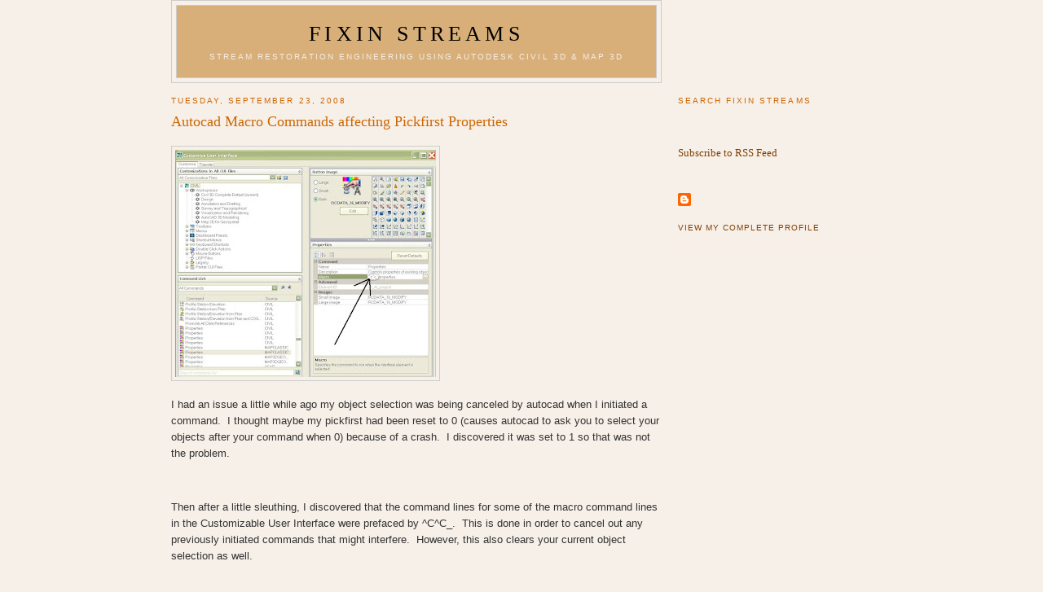

--- FILE ---
content_type: text/html; charset=UTF-8
request_url: http://civil3d.streamrestoration.info/2008/09/
body_size: 9955
content:
<!DOCTYPE html>
<html dir='ltr' xmlns='http://www.w3.org/1999/xhtml' xmlns:b='http://www.google.com/2005/gml/b' xmlns:data='http://www.google.com/2005/gml/data' xmlns:expr='http://www.google.com/2005/gml/expr'>
<head>
<link href='https://www.blogger.com/static/v1/widgets/55013136-widget_css_bundle.css' rel='stylesheet' type='text/css'/>
<meta content='text/html; charset=UTF-8' http-equiv='Content-Type'/>
<meta content='blogger' name='generator'/>
<link href='http://civil3d.streamrestoration.info/favicon.ico' rel='icon' type='image/x-icon'/>
<link href='http://civil3d.streamrestoration.info/2008/09/' rel='canonical'/>
<link rel="alternate" type="application/atom+xml" title="Fixin Streams - Atom" href="http://civil3d.streamrestoration.info/feeds/posts/default" />
<link rel="alternate" type="application/rss+xml" title="Fixin Streams - RSS" href="http://civil3d.streamrestoration.info/feeds/posts/default?alt=rss" />
<link rel="service.post" type="application/atom+xml" title="Fixin Streams - Atom" href="https://www.blogger.com/feeds/4088296557463481812/posts/default" />
<!--Can't find substitution for tag [blog.ieCssRetrofitLinks]-->
<meta content='http://civil3d.streamrestoration.info/2008/09/' property='og:url'/>
<meta content='Fixin Streams' property='og:title'/>
<meta content='Stream Restoration Engineering using Autodesk Civil 3D &amp;amp; Map 3D' property='og:description'/>
<title>Fixin Streams: September 2008</title>
<style id='page-skin-1' type='text/css'><!--
/*
-----------------------------------------------
Blogger Template Style
Name:     Minima
Designer: Douglas Bowman
URL:      www.stopdesign.com
Date:     26 Feb 2004
Updated by: Blogger Team
----------------------------------------------- */
/* Variable definitions
====================
<Variable name="bgcolor" description="Page Background Color"
type="color" default="#fff">
<Variable name="textcolor" description="Text Color"
type="color" default="#333">
<Variable name="linkcolor" description="Link Color"
type="color" default="#58a">
<Variable name="pagetitlecolor" description="Blog Title Color"
type="color" default="#666">
<Variable name="descriptioncolor" description="Blog Description Color"
type="color" default="#999">
<Variable name="titlecolor" description="Post Title Color"
type="color" default="#c60">
<Variable name="bordercolor" description="Border Color"
type="color" default="#ccc">
<Variable name="sidebarcolor" description="Sidebar Title Color"
type="color" default="#999">
<Variable name="sidebartextcolor" description="Sidebar Text Color"
type="color" default="#666">
<Variable name="visitedlinkcolor" description="Visited Link Color"
type="color" default="#999">
<Variable name="bodyfont" description="Text Font"
type="font" default="normal normal 100% Georgia, Serif">
<Variable name="headerfont" description="Sidebar Title Font"
type="font"
default="normal normal 78% 'Trebuchet MS',Trebuchet,Arial,Verdana,Sans-serif">
<Variable name="pagetitlefont" description="Blog Title Font"
type="font"
default="normal normal 200% Georgia, Serif">
<Variable name="descriptionfont" description="Blog Description Font"
type="font"
default="normal normal 78% 'Trebuchet MS', Trebuchet, Arial, Verdana, Sans-serif">
<Variable name="postfooterfont" description="Post Footer Font"
type="font"
default="normal normal 78% 'Trebuchet MS', Trebuchet, Arial, Verdana, Sans-serif">
<Variable name="startSide" description="Side where text starts in blog language"
type="automatic" default="left">
<Variable name="endSide" description="Side where text ends in blog language"
type="automatic" default="right">
*/
/* Use this with templates/template-twocol.html */
body {
background: #f7f0e9 ;
margin:0;
color:#333333;
font:x-small Georgia Serif;
font-size/* */:/**/small;
font-size: /**/small;
text-align: center;
}
a:link {
color:#804000;
text-decoration:none;
}
a:visited {
color:#940f04;
text-decoration:none;
}
a:hover {
color:#cc6600;
text-decoration:underline;
}
a img {
border-width:0;
}
/* Header
-----------------------------------------------
*/
#navbar-iframe { height:0px; visibility:hidden; display:none; }
#header-wrapper {
width:600px;
margin:50 auto 10px;
border:1px solid #cccccc;
}
#header-inner {
background-position: center;
margin-left: auto;
margin-right: auto;
}
#header {
margin: 5px;
border: 1px solid #cccccc;
text-align: center;
color: #000000;
background: #d8af79
}
#header h1 {
margin:5px 5px 0;
padding:15px 20px .25em;
line-height:1.2em;
text-transform:uppercase;
letter-spacing:.2em;
font: normal normal 200% Georgia, Serif;
}
#header a {
color:#000000;
text-decoration:none;
}
#header a:hover {
color:#000000;
}
#header .description {
margin:0 5px 5px;
padding:0 20px 15px;
max-width:700px;
text-transform:uppercase;
letter-spacing:.2em;
line-height: 1.4em;
font: normal normal 78% 'Trebuchet MS', Trebuchet, Arial, Verdana, Sans-serif;
color:#f5ede4;
}
#header img {
margin-left: auto;
margin-right: auto;
}
/* Outer-Wrapper
----------------------------------------------- */
#outer-wrapper {
width: 860px;
margin:0 auto;
padding:0px;
text-align:left;
font: normal normal 100% Georgia, Serif;
}
#main-wrapper {
width: 600px;
float: left;
word-wrap: break-word; /* fix for long text breaking sidebar float in IE */
overflow: hidden;     /* fix for long non-text content breaking IE sidebar float */
}
#sidebar-wrapper {
width: 238px;
float: right;
word-wrap: break-word; /* fix for long text breaking sidebar float in IE */
overflow: hidden;      /* fix for long non-text content breaking IE sidebar float */
}
/* Headings
----------------------------------------------- */
h2 {
margin:1.5em 0 .75em;
font:normal normal 78% 'Trebuchet MS',Trebuchet,Arial,Verdana,Sans-serif;
line-height: 1.4em;
text-transform:uppercase;
letter-spacing:.2em;
color:#cc6600;
}
/* Posts
-----------------------------------------------
*/
h2.date-header {
margin:1.5em 0 .5em;
}
.post {
margin:.5em 0 1.5em;
border-bottom:1px dotted #cccccc;
padding-bottom:1.5em;
}
.post h3 {
margin:.25em 0 0;
padding:0 0 4px;
font-size:140%;
font-weight:normal;
line-height:1.4em;
color:#cc6600;
}
.post h3 a, .post h3 a:visited, .post h3 strong {
display:block;
text-decoration:none;
color:#cc6600;
font-weight:normal;
}
.post h3 strong, .post h3 a:hover {
color:#333333;
}
.post-body {
margin:0 0 .75em;
line-height:1.6em;
}
.post-body blockquote {
line-height:1.3em;
}
.post-footer {
margin: .75em 0;
color:#cc6600;
text-transform:uppercase;
letter-spacing:.1em;
font: normal normal 78% 'Trebuchet MS', Trebuchet, Arial, Verdana, Sans-serif;
line-height: 1.4em;
}
.comment-link {
margin-left:.6em;
}
.post img {
padding:4px;
border:1px solid #cccccc;
}
.post blockquote {
margin:1em 20px;
}
.post blockquote p {
margin:.75em 0;
}
/* Comments
----------------------------------------------- */
#comments h4 {
margin:1em 0;
font-weight: bold;
line-height: 1.4em;
text-transform:uppercase;
letter-spacing:.2em;
color: #cc6600;
}
#comments-block {
margin:1em 0 1.5em;
line-height:1.6em;
}
#comments-block .comment-author {
margin:.5em 0;
}
#comments-block .comment-body {
margin:.25em 0 0;
}
#comments-block .comment-footer {
margin:-.25em 0 2em;
line-height: 1.4em;
text-transform:uppercase;
letter-spacing:.1em;
}
#comments-block .comment-body p {
margin:0 0 .75em;
}
.deleted-comment {
font-style:italic;
color:gray;
}
#blog-pager-newer-link {
float: left;
}
#blog-pager-older-link {
float: right;
}
#blog-pager {
text-align: center;
}
.feed-links {
clear: both;
line-height: 2.5em;
}
/* Sidebar Content
----------------------------------------------- */
.sidebar {
color: #e6994d;
line-height: 1.5em;
}
.sidebar ul {
list-style:none;
margin:0 0 0;
padding:0 0 0;
}
.sidebar li {
margin:0;
padding-top:0;
padding-right:0;
padding-bottom:.25em;
padding-left:15px;
text-indent:-15px;
line-height:1.5em;
}
.sidebar .widget, .main .widget {
border-bottom:1px dotted #fff0e0;
margin:0 0 1.5em;
padding:0 0 1.5em;
}
.main .Blog {
border-bottom-width: 0;
}
/* Profile
----------------------------------------------- */
.profile-img {
float: left;
margin-top: 0;
margin-right: 5px;
margin-bottom: 5px;
margin-left: 0;
padding: 4px;
border: 1px solid #cccccc;
}
.profile-data {
margin:0;
text-transform:uppercase;
letter-spacing:.1em;
font: normal normal 78% 'Trebuchet MS', Trebuchet, Arial, Verdana, Sans-serif;
color: #cc6600;
font-weight: bold;
line-height: 1.6em;
}
.profile-datablock {
margin:.5em 0 .5em;
}
.profile-textblock {
margin: 0.5em 0;
line-height: 1.6em;
}
.profile-link {
font: normal normal 78% 'Trebuchet MS', Trebuchet, Arial, Verdana, Sans-serif;
text-transform: uppercase;
letter-spacing: .1em;
}
/* Footer
----------------------------------------------- */
#footer {
width:660px;
clear:both;
margin:0 auto;
padding-top:15px;
line-height: 1.6em;
text-transform:uppercase;
letter-spacing:.1em;
text-align: center;
}

--></style>
<link href='https://www.blogger.com/dyn-css/authorization.css?targetBlogID=4088296557463481812&amp;zx=876a92b9-fa6a-458e-9166-89c8e26706aa' media='none' onload='if(media!=&#39;all&#39;)media=&#39;all&#39;' rel='stylesheet'/><noscript><link href='https://www.blogger.com/dyn-css/authorization.css?targetBlogID=4088296557463481812&amp;zx=876a92b9-fa6a-458e-9166-89c8e26706aa' rel='stylesheet'/></noscript>
<meta name='google-adsense-platform-account' content='ca-host-pub-1556223355139109'/>
<meta name='google-adsense-platform-domain' content='blogspot.com'/>

</head>
<body>
<div class='navbar section' id='navbar'><div class='widget Navbar' data-version='1' id='Navbar1'><script type="text/javascript">
    function setAttributeOnload(object, attribute, val) {
      if(window.addEventListener) {
        window.addEventListener('load',
          function(){ object[attribute] = val; }, false);
      } else {
        window.attachEvent('onload', function(){ object[attribute] = val; });
      }
    }
  </script>
<div id="navbar-iframe-container"></div>
<script type="text/javascript" src="https://apis.google.com/js/platform.js"></script>
<script type="text/javascript">
      gapi.load("gapi.iframes:gapi.iframes.style.bubble", function() {
        if (gapi.iframes && gapi.iframes.getContext) {
          gapi.iframes.getContext().openChild({
              url: 'https://www.blogger.com/navbar/4088296557463481812?origin\x3dhttp://civil3d.streamrestoration.info',
              where: document.getElementById("navbar-iframe-container"),
              id: "navbar-iframe"
          });
        }
      });
    </script><script type="text/javascript">
(function() {
var script = document.createElement('script');
script.type = 'text/javascript';
script.src = '//pagead2.googlesyndication.com/pagead/js/google_top_exp.js';
var head = document.getElementsByTagName('head')[0];
if (head) {
head.appendChild(script);
}})();
</script>
</div></div>
<div id='outer-wrapper'><div id='wrap2'>
<!-- skip links for text browsers -->
<span id='skiplinks' style='display:none;'>
<a href='#main'>skip to main </a> |
      <a href='#sidebar'>skip to sidebar</a>
</span>
<div id='header-wrapper'>
<div class='header section' id='header'><div class='widget Header' data-version='1' id='Header1'>
<div id='header-inner'>
<div class='titlewrapper'>
<h1 class='title'>
<a href='http://civil3d.streamrestoration.info/'>
Fixin Streams
</a>
</h1>
</div>
<div class='descriptionwrapper'>
<p class='description'><span>Stream Restoration Engineering using Autodesk Civil 3D &amp; Map 3D</span></p>
</div>
</div>
</div></div>
</div>
<div id='content-wrapper'>
<div id='crosscol-wrapper' style='text-align:center'>
<div class='crosscol no-items section' id='crosscol'></div>
</div>
<div id='main-wrapper'>
<div class='main section' id='main'><div class='widget Blog' data-version='1' id='Blog1'>
<div class='blog-posts hfeed'>

          <div class="date-outer">
        
<h2 class='date-header'><span>Tuesday, September 23, 2008</span></h2>

          <div class="date-posts">
        
<div class='post-outer'>
<div class='post hentry'>
<a name='5555519214601804694'></a>
<h3 class='post-title entry-title'>
<a href='http://civil3d.streamrestoration.info/2008/09/autocad-macro-commands-affecting.html'>Autocad Macro Commands affecting Pickfirst Properties</a>
</h3>
<div class='post-header'>
<div class='post-header-line-1'></div>
</div>
<div class='post-body entry-content'>
<p class="mobile-photo"><a href="https://blogger.googleusercontent.com/img/b/R29vZ2xl/AVvXsEix_owSigRhGfuYMXxNdYBn681KzhOi-Qf3Slbpzp0Meyhx1MvEE__AMjtoOOOGafeDLeymoPU-zw0VtndpdancW-YE9fMuV2UNIJ9BO5c-0jn15E3hXNVlNCBXr7C8pcPiF6exHX335cs/s1600-h/%5Ec%5Ec-778467.JPG"><img alt="" border="0" id="BLOGGER_PHOTO_ID_5249307647822295810" src="https://blogger.googleusercontent.com/img/b/R29vZ2xl/AVvXsEix_owSigRhGfuYMXxNdYBn681KzhOi-Qf3Slbpzp0Meyhx1MvEE__AMjtoOOOGafeDLeymoPU-zw0VtndpdancW-YE9fMuV2UNIJ9BO5c-0jn15E3hXNVlNCBXr7C8pcPiF6exHX335cs/s320/%5Ec%5Ec-778467.JPG" /></a></p><div class=Section1>  <p class=MsoNormal><font size=2 face=Arial><span style='font-size:10.0pt; font-family:Arial'>I had an issue a little while ago my object selection was being canceled by autocad when I initiated a command.&nbsp; I thought maybe my pickfirst had been reset to 0 (causes autocad to ask you to select your objects after your command when 0) because of a crash.&nbsp; I discovered it was set to 1 so that was not the problem.<o:p></o:p></span></font></p>  <p class=MsoNormal><font size=2 face=Arial><span style='font-size:10.0pt; font-family:Arial'><o:p>&nbsp;</o:p></span></font></p>  <p class=MsoNormal><font size=2 face=Arial><span style='font-size:10.0pt; font-family:Arial'>Then after a little sleuthing, I discovered that the command lines for some of the macro command lines in the Customizable User Interface were prefaced by ^C^C_.&nbsp; This is done in order to cancel out any previously initiated commands that might interfere.&nbsp; However, this also clears your current object selection as well.&nbsp; <o:p></o:p></span></font></p>  <p class=MsoNormal><font size=2 face=Arial><span style='font-size:10.0pt; font-family:Arial'><o:p>&nbsp;</o:p></span></font></p>  <p class=MsoNormal><font size=2 face=Arial><span style='font-size:10.0pt; font-family:Arial'>To stop this, you need to go into your CUI (type:CUI) and scroll down to the command causing you issues.&nbsp; See the attached image for an example of said prefix in the macro for the properties command.&nbsp; All you need to do is delete it, apply the CUI settings, and hit OK.<o:p></o:p></span></font></p>  <p class=MsoNormal><font size=2 face=Arial><span style='font-size:10.0pt; font-family:Arial'><o:p>&nbsp;</o:p></span></font></p>  <p class=MsoNormal><font size=2 face=Arial><span style='font-size:10.0pt; font-family:Arial'>You are now good to go.<o:p></o:p></span></font></p>  <p class=MsoNormal><font size=2 face=Arial><span style='font-size:10.0pt; font-family:Arial'><o:p>&nbsp;</o:p></span></font></p>  <p class=MsoNormal><font size=2 face=Arial><span style='font-size:10.0pt; font-family:Arial'><o:p>&nbsp;</o:p></span></font></p>  </div>  
<div style='clear: both;'></div>
</div>
<div class='post-footer'>
<div class='post-footer-line post-footer-line-1'><span class='post-author vcard'>
Posted by
<span class='fn'>Alan Pew</span>
</span>
<span class='post-timestamp'>
at
<a class='timestamp-link' href='http://civil3d.streamrestoration.info/2008/09/autocad-macro-commands-affecting.html' rel='bookmark' title='permanent link'><abbr class='published' title='2008-09-23T12:54:00-07:00'>12:54&#8239;PM</abbr></a>
</span>
<span class='post-icons'>
<span class='item-control blog-admin pid-771530693'>
<a href='https://www.blogger.com/post-edit.g?blogID=4088296557463481812&postID=5555519214601804694&from=pencil' title='Edit Post'>
<img alt='' class='icon-action' height='18' src='https://resources.blogblog.com/img/icon18_edit_allbkg.gif' width='18'/>
</a>
</span>
</span>
</div>
<div class='post-footer-line post-footer-line-2'><span class='post-labels'>
</span>
</div>
<div class='post-footer-line post-footer-line-3'><span class='post-location'>
</span>
</div>
</div>
</div>
</div>

          </div></div>
        

          <div class="date-outer">
        
<h2 class='date-header'><span>Monday, September 22, 2008</span></h2>

          <div class="date-posts">
        
<div class='post-outer'>
<div class='post hentry'>
<a name='8011347275622409396'></a>
<h3 class='post-title entry-title'>
<a href='http://civil3d.streamrestoration.info/2008/09/dealing-with-multiple-surface.html'>Dealing with Multiple Surface Boundaries</a>
</h3>
<div class='post-header'>
<div class='post-header-line-1'></div>
</div>
<div class='post-body entry-content'>
<div class=Section1>  <p class=MsoNormal><font size=2 face=Arial><span style='font-size:10.0pt; font-family:Arial'>I&#8217;m currently working on a site that has wetlands and numerous boundaries across the surface.&nbsp; I do not want the surface to triangulate between each of these surfaces, so I&#8217;m isolating them with boundaries.&nbsp; This has proved tricky in how to define things.<o:p></o:p></span></font></p>  <p class=MsoNormal><font size=2 face=Arial><span style='font-size:10.0pt; font-family:Arial'><o:p>&nbsp;</o:p></span></font></p>  <p class=MsoNormal><font size=2 face=Arial><span style='font-size:10.0pt; font-family:Arial'>I define an outer boundary with no breakline first.&nbsp; Subqequent boundaries are defined as show with no breaklines either.<o:p></o:p></span></font></p>  <p class=MsoNormal><font size=2 face=Arial><span style='font-size:10.0pt; font-family:Arial'><o:p>&nbsp;</o:p></span></font></p>  <p class=MsoNormal><font size=3 face="Times New Roman"><span style='font-size: 12.0pt'><o:p>&nbsp;</o:p></span></font></p>  </div>  
<div style='clear: both;'></div>
</div>
<div class='post-footer'>
<div class='post-footer-line post-footer-line-1'><span class='post-author vcard'>
Posted by
<span class='fn'>Alan Pew</span>
</span>
<span class='post-timestamp'>
at
<a class='timestamp-link' href='http://civil3d.streamrestoration.info/2008/09/dealing-with-multiple-surface.html' rel='bookmark' title='permanent link'><abbr class='published' title='2008-09-22T12:43:00-07:00'>12:43&#8239;PM</abbr></a>
</span>
<span class='post-icons'>
<span class='item-control blog-admin pid-771530693'>
<a href='https://www.blogger.com/post-edit.g?blogID=4088296557463481812&postID=8011347275622409396&from=pencil' title='Edit Post'>
<img alt='' class='icon-action' height='18' src='https://resources.blogblog.com/img/icon18_edit_allbkg.gif' width='18'/>
</a>
</span>
</span>
</div>
<div class='post-footer-line post-footer-line-2'><span class='post-labels'>
</span>
</div>
<div class='post-footer-line post-footer-line-3'><span class='post-location'>
</span>
</div>
</div>
</div>
</div>

          </div></div>
        

          <div class="date-outer">
        
<h2 class='date-header'><span>Wednesday, September 17, 2008</span></h2>

          <div class="date-posts">
        
<div class='post-outer'>
<div class='post hentry'>
<a name='4173214352596477200'></a>
<h3 class='post-title entry-title'>
<a href='http://civil3d.streamrestoration.info/2008/09/add-labels-to-linework.html'>Add labels to linework</a>
</h3>
<div class='post-header'>
<div class='post-header-line-1'></div>
</div>
<div class='post-body entry-content'>
<p class="mobile-photo"><a href="https://blogger.googleusercontent.com/img/b/R29vZ2xl/AVvXsEjvz-jQkggyjNEegAP5LfhsGHX3iY2-MUEWHDIsPDFUIgXIo1j9e8-uTxlzuYBQWc6shz8dTJcN5RBnBd38rVCUf-9Vua8tcbd7kwC8h-sw3ftZ2wDxtJFu9lCanq3xcfokdlpPWYEgIrQ/s1600-h/line+label-768700.bmp"><img alt="" border="0" id="BLOGGER_PHOTO_ID_5247070355384941730" src="https://blogger.googleusercontent.com/img/b/R29vZ2xl/AVvXsEjvz-jQkggyjNEegAP5LfhsGHX3iY2-MUEWHDIsPDFUIgXIo1j9e8-uTxlzuYBQWc6shz8dTJcN5RBnBd38rVCUf-9Vua8tcbd7kwC8h-sw3ftZ2wDxtJFu9lCanq3xcfokdlpPWYEgIrQ/s320/line+label-768700.bmp" /></a></p><div class=Section1>  <p class=MsoNormal><font size=2 face=Arial><span style='font-size:10.0pt; font-family:Arial'><o:p>&nbsp;</o:p></span></font></p>  <p class=MsoNormal><font size=3 face="Times New Roman"><span style='font-size: 12.0pt'>Use the command in the menu pull down as shown.<o:p></o:p></span></font></p>  <p class=MsoNormal><font size=3 face="Times New Roman"><span style='font-size: 12.0pt'><o:p>&nbsp;</o:p></span></font></p>  <p class=MsoNormal><font size=3 face="Times New Roman"><span style='font-size: 12.0pt'>Adjust styles accordingly.<o:p></o:p></span></font></p>  </div>  
<div style='clear: both;'></div>
</div>
<div class='post-footer'>
<div class='post-footer-line post-footer-line-1'><span class='post-author vcard'>
Posted by
<span class='fn'>Alan Pew</span>
</span>
<span class='post-timestamp'>
at
<a class='timestamp-link' href='http://civil3d.streamrestoration.info/2008/09/add-labels-to-linework.html' rel='bookmark' title='permanent link'><abbr class='published' title='2008-09-17T12:11:00-07:00'>12:11&#8239;PM</abbr></a>
</span>
<span class='post-icons'>
<span class='item-control blog-admin pid-771530693'>
<a href='https://www.blogger.com/post-edit.g?blogID=4088296557463481812&postID=4173214352596477200&from=pencil' title='Edit Post'>
<img alt='' class='icon-action' height='18' src='https://resources.blogblog.com/img/icon18_edit_allbkg.gif' width='18'/>
</a>
</span>
</span>
</div>
<div class='post-footer-line post-footer-line-2'><span class='post-labels'>
</span>
</div>
<div class='post-footer-line post-footer-line-3'><span class='post-location'>
</span>
</div>
</div>
</div>
</div>

          </div></div>
        

          <div class="date-outer">
        
<h2 class='date-header'><span>Monday, September 15, 2008</span></h2>

          <div class="date-posts">
        
<div class='post-outer'>
<div class='post hentry'>
<a name='3086284436047857316'></a>
<h3 class='post-title entry-title'>
<a href='http://civil3d.streamrestoration.info/2008/09/show-plan-view-location-in-relation-to.html'>Show plan view location in relation to profile</a>
</h3>
<div class='post-header'>
<div class='post-header-line-1'></div>
</div>
<div class='post-body entry-content'>
<div class=Section1>  <p class=MsoNormal><font size=3 face="Times New Roman"><span style='font-size: 12.0pt'>&nbsp;Use command showdrawingtips to see your plan view location depicted as you scroll through profile view.<o:p></o:p></span></font></p>  </div>  
<div style='clear: both;'></div>
</div>
<div class='post-footer'>
<div class='post-footer-line post-footer-line-1'><span class='post-author vcard'>
Posted by
<span class='fn'>Alan Pew</span>
</span>
<span class='post-timestamp'>
at
<a class='timestamp-link' href='http://civil3d.streamrestoration.info/2008/09/show-plan-view-location-in-relation-to.html' rel='bookmark' title='permanent link'><abbr class='published' title='2008-09-15T12:43:00-07:00'>12:43&#8239;PM</abbr></a>
</span>
<span class='post-icons'>
<span class='item-control blog-admin pid-771530693'>
<a href='https://www.blogger.com/post-edit.g?blogID=4088296557463481812&postID=3086284436047857316&from=pencil' title='Edit Post'>
<img alt='' class='icon-action' height='18' src='https://resources.blogblog.com/img/icon18_edit_allbkg.gif' width='18'/>
</a>
</span>
</span>
</div>
<div class='post-footer-line post-footer-line-2'><span class='post-labels'>
</span>
</div>
<div class='post-footer-line post-footer-line-3'><span class='post-location'>
</span>
</div>
</div>
</div>
</div>

          </div></div>
        

          <div class="date-outer">
        
<h2 class='date-header'><span>Friday, September 12, 2008</span></h2>

          <div class="date-posts">
        
<div class='post-outer'>
<div class='post hentry'>
<a name='4030717658308088131'></a>
<h3 class='post-title entry-title'>
<a href='http://civil3d.streamrestoration.info/2008/09/create-polyline-from-spline.html'>Create polyline from spline</a>
</h3>
<div class='post-header'>
<div class='post-header-line-1'></div>
</div>
<div class='post-body entry-content'>
<div class=Section1>  <p class=MsoNormal><font size=2 face=Arial><span style='font-size:10.0pt; font-family:Arial'>Set Splinetype to 5 instead of 6.<o:p></o:p></span></font></p>  <p class=MsoNormal><font size=2 face=Arial><span style='font-size:10.0pt; font-family:Arial'><o:p>&nbsp;</o:p></span></font></p>  <p class=MsoNormal><st1:place w:st="on"><st1:City w:st="on"><font size=2   face=Arial><span style='font-size:10.0pt;font-family:Arial'>Use</span></font></st1:City><font  size=2 face=Arial><span style='font-size:10.0pt;font-family:Arial'> <st1:State  w:st="on">PE</st1:State></span></font></st1:place><font size=2 face=Arial><span style='font-size:10.0pt;font-family:Arial'> command, then S command to fit spline to polyline.<o:p></o:p></span></font></p>  <p class=MsoNormal><font size=2 face=Arial><span style='font-size:10.0pt; font-family:Arial'><o:p>&nbsp;</o:p></span></font></p>  <p class=MsoNormal><font size=2 face=Arial><span style='font-size:10.0pt; font-family:Arial'>Explode newly created spline.<o:p></o:p></span></font></p>  <p class=MsoNormal><font size=2 face=Arial><span style='font-size:10.0pt; font-family:Arial'><o:p>&nbsp;</o:p></span></font></p>  <p class=MsoNormal><font size=2 face=Arial><span style='font-size:10.0pt; font-family:Arial'>Use polyline edit &nbsp;PE&#8221; command again before anything else, select M for multiple, then P for previous (will select objects from previous command), then do the Join subcommand within PEdit.<o:p></o:p></span></font></p>  <p class=MsoNormal><font size=2 face=Arial><span style='font-size:10.0pt; font-family:Arial'><o:p>&nbsp;</o:p></span></font></p>  <p class=MsoNormal><font size=2 face=Arial><span style='font-size:10.0pt; font-family:Arial'>You now have a polyline created from a spline.<o:p></o:p></span></font></p>  </div>  
<div style='clear: both;'></div>
</div>
<div class='post-footer'>
<div class='post-footer-line post-footer-line-1'><span class='post-author vcard'>
Posted by
<span class='fn'>Alan Pew</span>
</span>
<span class='post-timestamp'>
at
<a class='timestamp-link' href='http://civil3d.streamrestoration.info/2008/09/create-polyline-from-spline.html' rel='bookmark' title='permanent link'><abbr class='published' title='2008-09-12T07:27:00-07:00'>7:27&#8239;AM</abbr></a>
</span>
<span class='post-icons'>
<span class='item-control blog-admin pid-771530693'>
<a href='https://www.blogger.com/post-edit.g?blogID=4088296557463481812&postID=4030717658308088131&from=pencil' title='Edit Post'>
<img alt='' class='icon-action' height='18' src='https://resources.blogblog.com/img/icon18_edit_allbkg.gif' width='18'/>
</a>
</span>
</span>
</div>
<div class='post-footer-line post-footer-line-2'><span class='post-labels'>
</span>
</div>
<div class='post-footer-line post-footer-line-3'><span class='post-location'>
</span>
</div>
</div>
</div>
</div>
<div class='post-outer'>
<div class='post hentry'>
<a name='4548809348122286155'></a>
<h3 class='post-title entry-title'>
<a href='http://civil3d.streamrestoration.info/2008/09/reconciled-layers.html'>Reconciled Layers</a>
</h3>
<div class='post-header'>
<div class='post-header-line-1'></div>
</div>
<div class='post-body entry-content'>
<div class=Section1>  <p class=MsoNormal><font size=2 face=Arial><span style='font-size:10.0pt; font-family:Arial'>To turn off, set <b><font color="#339966"><span style='color:#339966;font-weight:bold'>LAYERNOTIFY</span></font></b> to 0<o:p></o:p></span></font></p>  <p class=MsoNormal><font size=2 face=Arial><span style='font-size:10.0pt; font-family:Arial'><o:p>&nbsp;</o:p></span></font></p>  <p class=MsoNormal><font size=3 face="Times New Roman"><span style='font-size: 12.0pt'><o:p>&nbsp;</o:p></span></font></p>  </div>  
<div style='clear: both;'></div>
</div>
<div class='post-footer'>
<div class='post-footer-line post-footer-line-1'><span class='post-author vcard'>
Posted by
<span class='fn'>Alan Pew</span>
</span>
<span class='post-timestamp'>
at
<a class='timestamp-link' href='http://civil3d.streamrestoration.info/2008/09/reconciled-layers.html' rel='bookmark' title='permanent link'><abbr class='published' title='2008-09-12T06:40:00-07:00'>6:40&#8239;AM</abbr></a>
</span>
<span class='post-icons'>
<span class='item-control blog-admin pid-771530693'>
<a href='https://www.blogger.com/post-edit.g?blogID=4088296557463481812&postID=4548809348122286155&from=pencil' title='Edit Post'>
<img alt='' class='icon-action' height='18' src='https://resources.blogblog.com/img/icon18_edit_allbkg.gif' width='18'/>
</a>
</span>
</span>
</div>
<div class='post-footer-line post-footer-line-2'><span class='post-labels'>
</span>
</div>
<div class='post-footer-line post-footer-line-3'><span class='post-location'>
</span>
</div>
</div>
</div>
</div>

          </div></div>
        

          <div class="date-outer">
        
<h2 class='date-header'><span>Wednesday, September 10, 2008</span></h2>

          <div class="date-posts">
        
<div class='post-outer'>
<div class='post hentry'>
<a name='1196453757216181069'></a>
<h3 class='post-title entry-title'>
<a href='http://civil3d.streamrestoration.info/2008/09/multi-leader-styles.html'>Multi-Leader Styles</a>
</h3>
<div class='post-header'>
<div class='post-header-line-1'></div>
</div>
<div class='post-body entry-content'>
<div class=Section1>  <p class=MsoNormal><font size=2 face=Arial><span style='font-size:10.0pt; font-family:Arial'>Alter using mleaderstyle command<o:p></o:p></span></font></p>  </div>  
<div style='clear: both;'></div>
</div>
<div class='post-footer'>
<div class='post-footer-line post-footer-line-1'><span class='post-author vcard'>
Posted by
<span class='fn'>Alan Pew</span>
</span>
<span class='post-timestamp'>
at
<a class='timestamp-link' href='http://civil3d.streamrestoration.info/2008/09/multi-leader-styles.html' rel='bookmark' title='permanent link'><abbr class='published' title='2008-09-10T13:53:00-07:00'>1:53&#8239;PM</abbr></a>
</span>
<span class='post-icons'>
<span class='item-control blog-admin pid-771530693'>
<a href='https://www.blogger.com/post-edit.g?blogID=4088296557463481812&postID=1196453757216181069&from=pencil' title='Edit Post'>
<img alt='' class='icon-action' height='18' src='https://resources.blogblog.com/img/icon18_edit_allbkg.gif' width='18'/>
</a>
</span>
</span>
</div>
<div class='post-footer-line post-footer-line-2'><span class='post-labels'>
</span>
</div>
<div class='post-footer-line post-footer-line-3'><span class='post-location'>
</span>
</div>
</div>
</div>
</div>

          </div></div>
        

          <div class="date-outer">
        
<h2 class='date-header'><span>Monday, September 8, 2008</span></h2>

          <div class="date-posts">
        
<div class='post-outer'>
<div class='post hentry'>
<a name='4638182143300142089'></a>
<h3 class='post-title entry-title'>
<a href='http://civil3d.streamrestoration.info/2008/09/convert-extracted-surface-points-to.html'>Convert Extracted Surface Points to Civil 3D COGO Points</a>
</h3>
<div class='post-header'>
<div class='post-header-line-1'></div>
</div>
<div class='post-body entry-content'>
<p class="mobile-photo"><a href="https://blogger.googleusercontent.com/img/b/R29vZ2xl/AVvXsEhv5SEqD5woIbJI4Ml8GghGf7iMhBV9QMaKaok9dVGxYmz5msdm30858f8Zf85p369R3LCtSmXla8ylhtkYUVNc2S1PPetalBtm75saNLGCto6aAd9yOQ4Mf73wHgo7cveFBTaYeSrpYIg/s1600-h/POINT+CREATION-755493.JPG"><img alt="" border="0" id="BLOGGER_PHOTO_ID_5243729247893198018" src="https://blogger.googleusercontent.com/img/b/R29vZ2xl/AVvXsEhv5SEqD5woIbJI4Ml8GghGf7iMhBV9QMaKaok9dVGxYmz5msdm30858f8Zf85p369R3LCtSmXla8ylhtkYUVNc2S1PPetalBtm75saNLGCto6aAd9yOQ4Mf73wHgo7cveFBTaYeSrpYIg/s320/POINT+CREATION-755493.JPG" /></a></p><div class=Section1>  <p class=MsoNormal><font size=2 face=Arial><span style='font-size:10.0pt; font-family:Arial'>Use the surface extraction command to bring up the autocad formatted points. <o:p></o:p></span></font></p>  <p class=MsoNormal><font size=2 face=Arial><span style='font-size:10.0pt; font-family:Arial'><o:p>&nbsp;</o:p></span></font></p>  <p class=MsoNormal><font size=2 face=Arial><span style='font-size:10.0pt; font-family:Arial'>Use the convert autocad points command at the bottom of the points menu to bring up the points to convert.<o:p></o:p></span></font></p>  <p class=MsoNormal><font size=2 face=Arial><span style='font-size:10.0pt; font-family:Arial'><o:p>&nbsp;</o:p></span></font></p>  <p class=MsoNormal><font size=2 face=Arial><span style='font-size:10.0pt; font-family:Arial'>Change the create points command under the points menu as shown above to avoid having to enter descriptions for each point manually.<o:p></o:p></span></font></p>  <p class=MsoNormal><font size=2 face=Arial><span style='font-size:10.0pt; font-family:Arial'><o:p>&nbsp;</o:p></span></font></p>  <p class=MsoNormal><font size=3 face="Times New Roman"><span style='font-size: 12.0pt'><o:p>&nbsp;</o:p></span></font></p>  </div>  
<div style='clear: both;'></div>
</div>
<div class='post-footer'>
<div class='post-footer-line post-footer-line-1'><span class='post-author vcard'>
Posted by
<span class='fn'>Alan Pew</span>
</span>
<span class='post-timestamp'>
at
<a class='timestamp-link' href='http://civil3d.streamrestoration.info/2008/09/convert-extracted-surface-points-to.html' rel='bookmark' title='permanent link'><abbr class='published' title='2008-09-08T12:07:00-07:00'>12:07&#8239;PM</abbr></a>
</span>
<span class='post-icons'>
<span class='item-control blog-admin pid-771530693'>
<a href='https://www.blogger.com/post-edit.g?blogID=4088296557463481812&postID=4638182143300142089&from=pencil' title='Edit Post'>
<img alt='' class='icon-action' height='18' src='https://resources.blogblog.com/img/icon18_edit_allbkg.gif' width='18'/>
</a>
</span>
</span>
</div>
<div class='post-footer-line post-footer-line-2'><span class='post-labels'>
</span>
</div>
<div class='post-footer-line post-footer-line-3'><span class='post-location'>
</span>
</div>
</div>
</div>
</div>

        </div></div>
      
</div>
<div class='blog-pager' id='blog-pager'>
<span id='blog-pager-newer-link'>
<a class='blog-pager-newer-link' href='http://civil3d.streamrestoration.info/search?updated-max=2008-12-21T05:45:00-08:00&max-results=4&reverse-paginate=true' id='Blog1_blog-pager-newer-link' title='Newer Posts'>Newer Posts</a>
</span>
<span id='blog-pager-older-link'>
<a class='blog-pager-older-link' href='http://civil3d.streamrestoration.info/search?updated-max=2008-09-08T12:07:00-07:00&max-results=4' id='Blog1_blog-pager-older-link' title='Older Posts'>Older Posts</a>
</span>
<a class='home-link' href='http://civil3d.streamrestoration.info/'>Home</a>
</div>
<div class='clear'></div>
<div class='blog-feeds'>
<div class='feed-links'>
Subscribe to:
<a class='feed-link' href='http://civil3d.streamrestoration.info/feeds/posts/default' target='_blank' type='application/atom+xml'>Comments (Atom)</a>
</div>
</div>
</div><div class='widget BlogArchive' data-version='1' id='BlogArchive1'>
<h2>Blog Archive</h2>
<div class='widget-content'>
<div id='ArchiveList'>
<div id='BlogArchive1_ArchiveList'>
<ul class='hierarchy'>
<li class='archivedate collapsed'>
<a class='toggle' href='javascript:void(0)'>
<span class='zippy'>

        &#9658;&#160;
      
</span>
</a>
<a class='post-count-link' href='http://civil3d.streamrestoration.info/2013/'>
2013
</a>
<span class='post-count' dir='ltr'>(2)</span>
<ul class='hierarchy'>
<li class='archivedate collapsed'>
<a class='toggle' href='javascript:void(0)'>
<span class='zippy'>

        &#9658;&#160;
      
</span>
</a>
<a class='post-count-link' href='http://civil3d.streamrestoration.info/2013/03/'>
March
</a>
<span class='post-count' dir='ltr'>(1)</span>
</li>
</ul>
<ul class='hierarchy'>
<li class='archivedate collapsed'>
<a class='toggle' href='javascript:void(0)'>
<span class='zippy'>

        &#9658;&#160;
      
</span>
</a>
<a class='post-count-link' href='http://civil3d.streamrestoration.info/2013/02/'>
February
</a>
<span class='post-count' dir='ltr'>(1)</span>
</li>
</ul>
</li>
</ul>
<ul class='hierarchy'>
<li class='archivedate collapsed'>
<a class='toggle' href='javascript:void(0)'>
<span class='zippy'>

        &#9658;&#160;
      
</span>
</a>
<a class='post-count-link' href='http://civil3d.streamrestoration.info/2010/'>
2010
</a>
<span class='post-count' dir='ltr'>(16)</span>
<ul class='hierarchy'>
<li class='archivedate collapsed'>
<a class='toggle' href='javascript:void(0)'>
<span class='zippy'>

        &#9658;&#160;
      
</span>
</a>
<a class='post-count-link' href='http://civil3d.streamrestoration.info/2010/11/'>
November
</a>
<span class='post-count' dir='ltr'>(1)</span>
</li>
</ul>
<ul class='hierarchy'>
<li class='archivedate collapsed'>
<a class='toggle' href='javascript:void(0)'>
<span class='zippy'>

        &#9658;&#160;
      
</span>
</a>
<a class='post-count-link' href='http://civil3d.streamrestoration.info/2010/05/'>
May
</a>
<span class='post-count' dir='ltr'>(10)</span>
</li>
</ul>
<ul class='hierarchy'>
<li class='archivedate collapsed'>
<a class='toggle' href='javascript:void(0)'>
<span class='zippy'>

        &#9658;&#160;
      
</span>
</a>
<a class='post-count-link' href='http://civil3d.streamrestoration.info/2010/02/'>
February
</a>
<span class='post-count' dir='ltr'>(1)</span>
</li>
</ul>
<ul class='hierarchy'>
<li class='archivedate collapsed'>
<a class='toggle' href='javascript:void(0)'>
<span class='zippy'>

        &#9658;&#160;
      
</span>
</a>
<a class='post-count-link' href='http://civil3d.streamrestoration.info/2010/01/'>
January
</a>
<span class='post-count' dir='ltr'>(4)</span>
</li>
</ul>
</li>
</ul>
<ul class='hierarchy'>
<li class='archivedate collapsed'>
<a class='toggle' href='javascript:void(0)'>
<span class='zippy'>

        &#9658;&#160;
      
</span>
</a>
<a class='post-count-link' href='http://civil3d.streamrestoration.info/2009/'>
2009
</a>
<span class='post-count' dir='ltr'>(23)</span>
<ul class='hierarchy'>
<li class='archivedate collapsed'>
<a class='toggle' href='javascript:void(0)'>
<span class='zippy'>

        &#9658;&#160;
      
</span>
</a>
<a class='post-count-link' href='http://civil3d.streamrestoration.info/2009/07/'>
July
</a>
<span class='post-count' dir='ltr'>(1)</span>
</li>
</ul>
<ul class='hierarchy'>
<li class='archivedate collapsed'>
<a class='toggle' href='javascript:void(0)'>
<span class='zippy'>

        &#9658;&#160;
      
</span>
</a>
<a class='post-count-link' href='http://civil3d.streamrestoration.info/2009/05/'>
May
</a>
<span class='post-count' dir='ltr'>(1)</span>
</li>
</ul>
<ul class='hierarchy'>
<li class='archivedate collapsed'>
<a class='toggle' href='javascript:void(0)'>
<span class='zippy'>

        &#9658;&#160;
      
</span>
</a>
<a class='post-count-link' href='http://civil3d.streamrestoration.info/2009/01/'>
January
</a>
<span class='post-count' dir='ltr'>(21)</span>
</li>
</ul>
</li>
</ul>
<ul class='hierarchy'>
<li class='archivedate expanded'>
<a class='toggle' href='javascript:void(0)'>
<span class='zippy toggle-open'>

        &#9660;&#160;
      
</span>
</a>
<a class='post-count-link' href='http://civil3d.streamrestoration.info/2008/'>
2008
</a>
<span class='post-count' dir='ltr'>(32)</span>
<ul class='hierarchy'>
<li class='archivedate collapsed'>
<a class='toggle' href='javascript:void(0)'>
<span class='zippy'>

        &#9658;&#160;
      
</span>
</a>
<a class='post-count-link' href='http://civil3d.streamrestoration.info/2008/12/'>
December
</a>
<span class='post-count' dir='ltr'>(6)</span>
</li>
</ul>
<ul class='hierarchy'>
<li class='archivedate collapsed'>
<a class='toggle' href='javascript:void(0)'>
<span class='zippy'>

        &#9658;&#160;
      
</span>
</a>
<a class='post-count-link' href='http://civil3d.streamrestoration.info/2008/11/'>
November
</a>
<span class='post-count' dir='ltr'>(3)</span>
</li>
</ul>
<ul class='hierarchy'>
<li class='archivedate collapsed'>
<a class='toggle' href='javascript:void(0)'>
<span class='zippy'>

        &#9658;&#160;
      
</span>
</a>
<a class='post-count-link' href='http://civil3d.streamrestoration.info/2008/10/'>
October
</a>
<span class='post-count' dir='ltr'>(1)</span>
</li>
</ul>
<ul class='hierarchy'>
<li class='archivedate expanded'>
<a class='toggle' href='javascript:void(0)'>
<span class='zippy toggle-open'>

        &#9660;&#160;
      
</span>
</a>
<a class='post-count-link' href='http://civil3d.streamrestoration.info/2008/09/'>
September
</a>
<span class='post-count' dir='ltr'>(8)</span>
<ul class='posts'>
<li><a href='http://civil3d.streamrestoration.info/2008/09/autocad-macro-commands-affecting.html'>Autocad Macro Commands affecting Pickfirst Properties</a></li>
<li><a href='http://civil3d.streamrestoration.info/2008/09/dealing-with-multiple-surface.html'>Dealing with Multiple Surface Boundaries</a></li>
<li><a href='http://civil3d.streamrestoration.info/2008/09/add-labels-to-linework.html'>Add labels to linework</a></li>
<li><a href='http://civil3d.streamrestoration.info/2008/09/show-plan-view-location-in-relation-to.html'>Show plan view location in relation to profile</a></li>
<li><a href='http://civil3d.streamrestoration.info/2008/09/create-polyline-from-spline.html'>Create polyline from spline</a></li>
<li><a href='http://civil3d.streamrestoration.info/2008/09/reconciled-layers.html'>Reconciled Layers</a></li>
<li><a href='http://civil3d.streamrestoration.info/2008/09/multi-leader-styles.html'>Multi-Leader Styles</a></li>
<li><a href='http://civil3d.streamrestoration.info/2008/09/convert-extracted-surface-points-to.html'>Convert Extracted Surface Points to Civil 3D COGO ...</a></li>
</ul>
</li>
</ul>
<ul class='hierarchy'>
<li class='archivedate collapsed'>
<a class='toggle' href='javascript:void(0)'>
<span class='zippy'>

        &#9658;&#160;
      
</span>
</a>
<a class='post-count-link' href='http://civil3d.streamrestoration.info/2008/08/'>
August
</a>
<span class='post-count' dir='ltr'>(5)</span>
</li>
</ul>
<ul class='hierarchy'>
<li class='archivedate collapsed'>
<a class='toggle' href='javascript:void(0)'>
<span class='zippy'>

        &#9658;&#160;
      
</span>
</a>
<a class='post-count-link' href='http://civil3d.streamrestoration.info/2008/07/'>
July
</a>
<span class='post-count' dir='ltr'>(7)</span>
</li>
</ul>
<ul class='hierarchy'>
<li class='archivedate collapsed'>
<a class='toggle' href='javascript:void(0)'>
<span class='zippy'>

        &#9658;&#160;
      
</span>
</a>
<a class='post-count-link' href='http://civil3d.streamrestoration.info/2008/06/'>
June
</a>
<span class='post-count' dir='ltr'>(2)</span>
</li>
</ul>
</li>
</ul>
</div>
</div>
<div class='clear'></div>
</div>
</div></div>
</div>
<div id='sidebar-wrapper'>
<div class='sidebar section' id='sidebar'><div class='widget BlogSearch' data-version='1' id='BlogSearch1'>
<h2 class='title'>Search Fixin Streams</h2>
<div class='widget-content'>
<div id='BlogSearch1_form'>
<span class='cse-status'><!--Can't find substitution for tag [loadingMsg]--></span>
</div>
</div>
<style type='text/css'>
      #uds-searchControl .gs-result .gs-title,
      #uds-searchControl .gs-result .gs-title *,
      #uds-searchControl .gsc-results .gsc-trailing-more-results,
      #uds-searchControl .gsc-results .gsc-trailing-more-results * {
        color:<!--Can't find substitution for tag [linkColor]-->;
      }

      #uds-searchControl .gs-result .gs-title a:visited,
      #uds-searchControl .gs-result .gs-title a:visited * {
        color:<!--Can't find substitution for tag [visitedLinkColor]-->;
      }

      #uds-searchControl .gs-relativePublishedDate,
      #uds-searchControl .gs-publishedDate {
        color: <!--Can't find substitution for tag [dateColor]-->;
      }

      #uds-searchControl .gs-result a.gs-visibleUrl,
      #uds-searchControl .gs-result .gs-visibleUrl {
        color: <!--Can't find substitution for tag [urlColor]-->;
      }

      #uds-searchControl .gsc-results {
        border-color: <!--Can't find substitution for tag [borderColor]-->;
        background-color: #e6994d;
      }

      #uds-searchControl .gsc-tabhActive {
        border-color: <!--Can't find substitution for tag [borderColor]-->;
        border-top-color: <!--Can't find substitution for tag [activeBorderColor]-->;
        background-color: #e6994d;
        color: <!--Can't find substitution for tag [textColor]-->;
      }

      #uds-searchControl .gsc-tabhInactive {
        border-color: <!--Can't find substitution for tag [borderColor]-->;
        background-color: #333333;
        color: <!--Can't find substitution for tag [linkColor]-->;
      }

      #uds-searchClearResults {
        border-color: <!--Can't find substitution for tag [borderColor]-->;
      }

      #uds-searchClearResults:hover {
        border-color: <!--Can't find substitution for tag [activeBorderColor]-->;
      }

      #uds-searchControl .gsc-cursor-page {
        color: <!--Can't find substitution for tag [linkColor]-->;
      }

      #uds-searchControl .gsc-cursor-current-page {
        color: <!--Can't find substitution for tag [textColor]-->;
      }
    </style>
<div class='clear'></div>
</div><div class='widget HTML' data-version='1' id='HTML1'>
<div class='widget-content'>
<a href="http://feeds.feedburner.com/civil3dstreams">Subscribe to RSS Feed</a>
</div>
<div class='clear'></div>
</div><div class='widget Profile' data-version='1' id='Profile1'>
<div class='widget-content'>
<dl class='profile-datablock'>
<dt class='profile-data'>
<a class='profile-name-link g-profile' href='https://www.blogger.com/profile/16874325115582344069' rel='author' style='background-image: url(//www.blogger.com/img/logo-16.png);'>
</a>
</dt>
</dl>
<a class='profile-link' href='https://www.blogger.com/profile/16874325115582344069' rel='author'>View my complete profile</a>
<div class='clear'></div>
</div>
</div></div>
</div>
<!-- spacer for skins that want sidebar and main to be the same height-->
<div class='clear'>&#160;</div>
</div>
<!-- end content-wrapper -->
<div id='footer-wrapper'>
<div class='footer no-items section' id='footer'></div>
</div>
</div></div>
<!-- end outer-wrapper -->
<span class='Apple-style-span' style='  white-space: pre; font-family:-webkit-monospace;font-size:13px;'><script type='text/javascript'> var gaJsHost = (("https:" == document.location.protocol) ? "https://ssl." : "http://www."); document.write(unescape("%3Cscript src='" + gaJsHost + "google-analytics.com/ga.js' type='text/javascript'%3E%3C/script%3E")); </script>
<script type='text/javascript'> try { var pageTracker = _gat._getTracker("UA-6755350-2"); pageTracker._trackPageview(); } catch(err) {}</script></span>

<script type="text/javascript" src="https://www.blogger.com/static/v1/widgets/382300504-widgets.js"></script>
<script type='text/javascript'>
window['__wavt'] = 'AOuZoY68th8rX3Xh7fiOb1-iDULjC83owg:1766701928827';_WidgetManager._Init('//www.blogger.com/rearrange?blogID\x3d4088296557463481812','//civil3d.streamrestoration.info/2008/09/','4088296557463481812');
_WidgetManager._SetDataContext([{'name': 'blog', 'data': {'blogId': '4088296557463481812', 'title': 'Fixin Streams', 'url': 'http://civil3d.streamrestoration.info/2008/09/', 'canonicalUrl': 'http://civil3d.streamrestoration.info/2008/09/', 'homepageUrl': 'http://civil3d.streamrestoration.info/', 'searchUrl': 'http://civil3d.streamrestoration.info/search', 'canonicalHomepageUrl': 'http://civil3d.streamrestoration.info/', 'blogspotFaviconUrl': 'http://civil3d.streamrestoration.info/favicon.ico', 'bloggerUrl': 'https://www.blogger.com', 'hasCustomDomain': true, 'httpsEnabled': false, 'enabledCommentProfileImages': true, 'gPlusViewType': 'FILTERED_POSTMOD', 'adultContent': false, 'analyticsAccountNumber': 'UA-6755350-2', 'encoding': 'UTF-8', 'locale': 'en', 'localeUnderscoreDelimited': 'en', 'languageDirection': 'ltr', 'isPrivate': false, 'isMobile': false, 'isMobileRequest': false, 'mobileClass': '', 'isPrivateBlog': false, 'isDynamicViewsAvailable': false, 'feedLinks': '\x3clink rel\x3d\x22alternate\x22 type\x3d\x22application/atom+xml\x22 title\x3d\x22Fixin Streams - Atom\x22 href\x3d\x22http://civil3d.streamrestoration.info/feeds/posts/default\x22 /\x3e\n\x3clink rel\x3d\x22alternate\x22 type\x3d\x22application/rss+xml\x22 title\x3d\x22Fixin Streams - RSS\x22 href\x3d\x22http://civil3d.streamrestoration.info/feeds/posts/default?alt\x3drss\x22 /\x3e\n\x3clink rel\x3d\x22service.post\x22 type\x3d\x22application/atom+xml\x22 title\x3d\x22Fixin Streams - Atom\x22 href\x3d\x22https://www.blogger.com/feeds/4088296557463481812/posts/default\x22 /\x3e\n', 'meTag': '', 'adsenseHostId': 'ca-host-pub-1556223355139109', 'adsenseHasAds': false, 'adsenseAutoAds': false, 'boqCommentIframeForm': true, 'loginRedirectParam': '', 'isGoogleEverywhereLinkTooltipEnabled': true, 'view': '', 'dynamicViewsCommentsSrc': '//www.blogblog.com/dynamicviews/4224c15c4e7c9321/js/comments.js', 'dynamicViewsScriptSrc': '//www.blogblog.com/dynamicviews/daef15016aa26cab', 'plusOneApiSrc': 'https://apis.google.com/js/platform.js', 'disableGComments': true, 'interstitialAccepted': false, 'sharing': {'platforms': [{'name': 'Get link', 'key': 'link', 'shareMessage': 'Get link', 'target': ''}, {'name': 'Facebook', 'key': 'facebook', 'shareMessage': 'Share to Facebook', 'target': 'facebook'}, {'name': 'BlogThis!', 'key': 'blogThis', 'shareMessage': 'BlogThis!', 'target': 'blog'}, {'name': 'X', 'key': 'twitter', 'shareMessage': 'Share to X', 'target': 'twitter'}, {'name': 'Pinterest', 'key': 'pinterest', 'shareMessage': 'Share to Pinterest', 'target': 'pinterest'}, {'name': 'Email', 'key': 'email', 'shareMessage': 'Email', 'target': 'email'}], 'disableGooglePlus': true, 'googlePlusShareButtonWidth': 0, 'googlePlusBootstrap': '\x3cscript type\x3d\x22text/javascript\x22\x3ewindow.___gcfg \x3d {\x27lang\x27: \x27en\x27};\x3c/script\x3e'}, 'hasCustomJumpLinkMessage': false, 'jumpLinkMessage': 'Read more', 'pageType': 'archive', 'pageName': 'September 2008', 'pageTitle': 'Fixin Streams: September 2008'}}, {'name': 'features', 'data': {}}, {'name': 'messages', 'data': {'edit': 'Edit', 'linkCopiedToClipboard': 'Link copied to clipboard!', 'ok': 'Ok', 'postLink': 'Post Link'}}, {'name': 'template', 'data': {'name': 'custom', 'localizedName': 'Custom', 'isResponsive': false, 'isAlternateRendering': false, 'isCustom': true}}, {'name': 'view', 'data': {'classic': {'name': 'classic', 'url': '?view\x3dclassic'}, 'flipcard': {'name': 'flipcard', 'url': '?view\x3dflipcard'}, 'magazine': {'name': 'magazine', 'url': '?view\x3dmagazine'}, 'mosaic': {'name': 'mosaic', 'url': '?view\x3dmosaic'}, 'sidebar': {'name': 'sidebar', 'url': '?view\x3dsidebar'}, 'snapshot': {'name': 'snapshot', 'url': '?view\x3dsnapshot'}, 'timeslide': {'name': 'timeslide', 'url': '?view\x3dtimeslide'}, 'isMobile': false, 'title': 'Fixin Streams', 'description': 'Stream Restoration Engineering using Autodesk Civil 3D \x26amp; Map 3D', 'url': 'http://civil3d.streamrestoration.info/2008/09/', 'type': 'feed', 'isSingleItem': false, 'isMultipleItems': true, 'isError': false, 'isPage': false, 'isPost': false, 'isHomepage': false, 'isArchive': true, 'isLabelSearch': false, 'archive': {'year': 2008, 'month': 9, 'rangeMessage': 'Showing posts from September, 2008'}}}]);
_WidgetManager._RegisterWidget('_NavbarView', new _WidgetInfo('Navbar1', 'navbar', document.getElementById('Navbar1'), {}, 'displayModeFull'));
_WidgetManager._RegisterWidget('_HeaderView', new _WidgetInfo('Header1', 'header', document.getElementById('Header1'), {}, 'displayModeFull'));
_WidgetManager._RegisterWidget('_BlogView', new _WidgetInfo('Blog1', 'main', document.getElementById('Blog1'), {'cmtInteractionsEnabled': false, 'lightboxEnabled': true, 'lightboxModuleUrl': 'https://www.blogger.com/static/v1/jsbin/2485970545-lbx.js', 'lightboxCssUrl': 'https://www.blogger.com/static/v1/v-css/828616780-lightbox_bundle.css'}, 'displayModeFull'));
_WidgetManager._RegisterWidget('_BlogArchiveView', new _WidgetInfo('BlogArchive1', 'main', document.getElementById('BlogArchive1'), {'languageDirection': 'ltr', 'loadingMessage': 'Loading\x26hellip;'}, 'displayModeFull'));
_WidgetManager._RegisterWidget('_BlogSearchView', new _WidgetInfo('BlogSearch1', 'sidebar', document.getElementById('BlogSearch1'), {}, 'displayModeFull'));
_WidgetManager._RegisterWidget('_HTMLView', new _WidgetInfo('HTML1', 'sidebar', document.getElementById('HTML1'), {}, 'displayModeFull'));
_WidgetManager._RegisterWidget('_ProfileView', new _WidgetInfo('Profile1', 'sidebar', document.getElementById('Profile1'), {}, 'displayModeFull'));
</script>
</body>
</html>